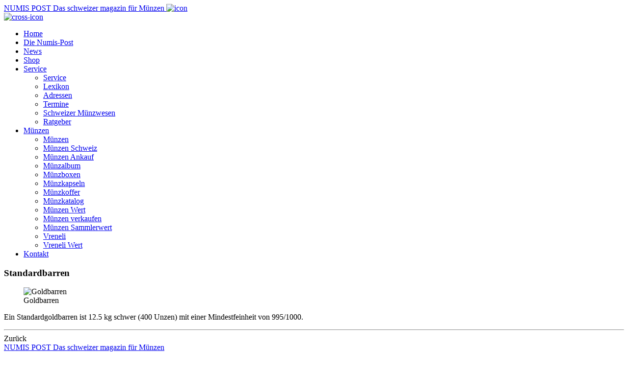

--- FILE ---
content_type: text/html; charset=utf-8
request_url: https://www.numis-online.ch/service/lexikon-detail.html?lexikonidcatsideback=17&lexikonstartmonth=9&lexikonmonthback=-1&lexikonidarticle=293&lexikoncategory=0
body_size: 2987
content:
<!doctype html>
<html lang="de">

<head>
    <!-- Meta Tags -->
    <meta http-equiv="X-UA-Compatible" content="IE=edge">
    <meta name="viewport" content="width=device-width, initial-scale=1, shrink-to-fit=no">
    <link rel="dns-prefetch" href="//fonts.googleapis.com">
    <link rel="dns-prefetch" href="//www.google-analytics.com">
    <link rel="dns-prefetch" href="//fonts.gstatic.com">
    <link rel="preconnect" href="//fonts.googleapis.com" crossorigin>
    <link rel="preconnect" href="//www.google-analytics.com" crossorigin>
    <link rel="preconnect" href="//fonts.gstatic.com" crossorigin>
    <!-- Page Title & Favicon -->
    <title>
        Standardbarren    </title>
    <!--START head//-->
<meta name="generator" content="Sefrengo / www.sefrengo.org"  />
<base href="https://www.numis-online.ch/" />
<meta name="author" content="Numis-Post " />
<meta name="description" content="Ein Standardgoldbarren ist 12.5 kg schwer (400 Unzen) mit einer Mindestfeinheit von 995/1000." />
<meta name="keywords" content="Numispost, Numis-Post, Numismatik, Münzen, Medaillen, Banknoten, Goldmünzen, Goldvreneli, Euro Coins, Ankauf, Verkauf, Schätzungen, Numismatikartikel, Numismatik-Artikel, Schweiz" />
<meta name="robots" content="index, follow" />
<meta http-equiv="content-type" content="text/html; charset=utf-8" />
<!--END head//-->

    <link rel="apple-touch-icon" sizes="180x180" href="/apple-touch-icon.png">
    <link rel="icon" type="image/png" sizes="32x32" href="/favicon-32x32.png">
    <link rel="icon" type="image/png" sizes="16x16" href="/favicon-16x16.png">
    <link rel="manifest" href="/site.webmanifest">
    <link rel="mask-icon" href="/safari-pinned-tab.svg" color="#5bbad5">
    <meta name="msapplication-TileColor" content="#ffffff">
    <meta name="theme-color" content="#ffffff">
    <!-- Open graph Tags -->
    <meta property="og:title" content="Standardbarren">
    <meta property="og:site_name" content="NUMIS-POST das schweizer Magazin für Münzensammler">
    <meta property="og:description" content="Ein Standardgoldbarren ist 12.5 kg schwer (400 Unzen) mit einer Mindestfeinheit von 995/1000.">
    <!--START 1//-->
<meta property="og:url" content="https://www.numis-online.ch/de/service/lexikon-detail.html">

<!--END 1//-->
    <meta property="og:type" content="article">
    <meta property="og:image:width" content="1200">
    <meta property="og:image:height" content="540">
    <meta property="og:image" content="https://www.numis-online.ch/media/img2019/og-image.jpg">
    <!-- Stylesheets -->
    <link href="https://fonts.googleapis.com/css?family=Barlow:100,100i,200,200i,300,300i,400,400i,500,500i,600,600i,700,700i,800,800i,900,900i" rel="stylesheet">
    <!-- stylesheets:css -->
    <link rel="stylesheet" href="cms/stylesheets/bootstrap.css">
    <link rel="stylesheet" href="cms/stylesheets/fontawesome-webfont.css">
    <link rel="stylesheet" href="cms/stylesheets/main.css">
    <link rel="stylesheet" href="cms/stylesheets/numis.css">
    <link rel="stylesheet" href="cms/stylesheets/aos.css">
    <link rel="stylesheet" href="cms/stylesheets/animate.css">
        <link rel="stylesheet" type="text/css" media="print" href="cms/stylesheets/print.css">
    <script src="cms/javascript/head.core.js"></script>
    <!--[if lt IE 9]>
    <script src="cms/javascript/lt-ie-9.js"></script>
    <![endif]-->
</head>

<body class="lexicon-item lexicon">
    <noscript>
        <div class="nojs">
            <p>Bitte aktivieren Sie Javascript in Ihrem Browser, damit diese Seite korrekt funktionieren kann.</p>
        </div>
    </noscript>
    <!--[if lte IE 9]>
    <p class="browserupgrade">You are using an <strong>outdated</strong> browser. Please <a href="https://browsehappy.com/">upgrade your browser</a> or <a href="https://www.google.com/chromeframe/?redirect=true">activate Google Chrome Frame</a> to improve your experience.</p>
<![endif]-->
    <!-- container -->
    <div id="container" data-aos="fade">
        <!-- header -->
        <header id="header">
            <div class="container">
                <div class="row">
                    <div class="col-lg-4">
                        <a href="home/home.html" class="logo">
                            <!--START 100//--><span>
      <span>NUMIS</span>
      <span class="text-danger">POST</span>
</span>
<span class="tagline d-block">Das schweizer magazin für Münzen</span>
<!--END 100//-->
                        </a>
                        <a href="#" class="open-menu-btn">
                            <img src="cms/images/open-menu-icon.svg" alt="icon"> </a>
                    </div>
                    <div class="col-lg-8">
                        <nav id="main-navigation">
                            <a href="#" class="close-menu-btn">
                                <img src="cms/images/close-menu-icon.svg" alt="cross-icon">
                            </a>
                            <div class="wrapper">
                                <ul class="list-unstyled">
                                    <!--START 210//--> <li>
    <a href="home/home.html">Home</a>
</li>
 <!--END 210//-->
                                    <!--START 211//-->     <li>
   <a href="die-numis-post.html">Die Numis-Post</a>
</li>


<!--END 211//-->
                                    <!--START 212//--> <li>
    <a href="news/news.html">News</a>
</li>

 <!--END 212//-->
                                    <!--START 213//--> <li>
    <a href="shop/">Shop</a>
</li>
 <!--END 213//-->
                                    <!--START 214//--><li class="dropdown">
    <a href="#">Service</a>
<ul>
     <li>
   <a href="service/service.html">Service</a>
</li>
<li>
   <a href="service/lexikon.html">Lexikon</a>
</li>
<li><a href="service/adressen/">Adressen</a></li>
<li><a href="service/termine/">Termine</a></li>
<li><a href="service/schweizer-muenzwesen/">Schweizer Münzwesen</a></li>
<li><a href="service/ratgeber/">Ratgeber</a></li>

</ul>

</li>
<!--END 214//-->
                                    <!--START 215//--><li class="dropdown">
    <a href="#">Münzen</a>
<ul>
     <li>
   <a href="muenzen/muenzen.html">Münzen</a>
</li>
<li>
   <a href="muenzen/muenzen-schweiz.html">Münzen Schweiz</a>
</li>
<li>
   <a href="muenzen/muenzen-ankauf.html">Münzen Ankauf</a>
</li>
<li>
   <a href="muenzen/muenzalbum.html">Münzalbum</a>
</li>
<li>
   <a href="muenzen/muenzboxen.html">Münzboxen</a>
</li>
<li>
   <a href="muenzen/muenzkapseln.html">Münzkapseln</a>
</li>
<li>
   <a href="muenzen/muenzkoffer.html">Münzkoffer</a>
</li>
<li>
   <a href="muenzen/muenzkatalog.html">Münzkatalog</a>
</li>
<li>
   <a href="muenzen/muenzen-wert.html">Münzen Wert</a>
</li>
<li>
   <a href="muenzen/muenzen-verkaufen.html">Münzen verkaufen</a>
</li>
<li>
   <a href="muenzen/muenzen-sammlerwert.html">Münzen Sammlerwert</a>
</li>
<li>
   <a href="muenzen/vreneli.html">Vreneli</a>
</li>
<li>
   <a href="muenzen/vreneli-wert.html">Vreneli Wert</a>
</li>

</ul>

</li>
<!--END 215//-->
                                    <!--START 216//--> <li>
    <a href="kontakt/kontakt.html">Kontakt</a>
</li>
 <!--END 216//-->
                                    
                                </ul>
                            </div>
                        </nav>
                    </div>
                </div>
            </div>
        </header>
        <!-- header -->
        <div id="content">
            <div class="container">
                <!--START 300//-->
	
 
<h3 class="text-uppercase">Standardbarren</h3>
<div class="d-md-flex item-wrapper">
    
    <figure class="item-image">
        <img src="/media/img/lexikon/gooddeliverybarren.jpg" alt="Goldbarren">
        <figcaption class="text-center">Goldbarren</figcaption>
    </figure>
    
    <div class="item-details">
        <p><p class="MsoNormal"><span>Ein Standardgoldbarren ist 12.5 kg schwer (400 Unzen) mit einer Mindestfeinheit von 995/1000.</span></p></p>
           
    </div>
</div>
<hr class="hr2 mb-5">
<a onclick="window.history.back()"  class="btn btn-primary">Zur&uuml;ck</a>
<!--END 300//-->
            </div>
        </div>
        <!-- footer -->
        <div id="footer">
            <div class="container">
                <div class="row column-row">
                    <div class="col-lg-4 col-md-4 column">
                        <a href="home/home.html" class="logo">
                            <!--START 750//--><span>
      <span>NUMIS</span>
      <span class="text-danger">POST</span>
</span>
<span class="tagline d-block">Das schweizer magazin für Münzen</span>
<!--END 750//-->
                        </a>
                    </div>
                    <div class="col-lg-4 col-md-5 column">
                        <!--START 800//--><ul class="list-unstyled inline-list">
    <li>Numis-Post</li>
    <li>Postfach</li>
    <li>CH 7310 Bad Ragaz</li>
</ul>
<div class="contact-section">
    <ul class="list-unstyled">
        <li>Telefon <a href="tel:0815110404">081 511 04 04</a></li>
        <li><a href="mailto:&#105;&#110;&#102;&#111;&#064;&#110;&#117;&#109;&#105;&#115;&#045;&#111;&#110;&#108;&#105;&#110;&#101;&#046;&#099;&#104;">&#105;&#110;&#102;&#111;&#064;&#110;&#117;&#109;&#105;&#115;&#045;&#111;&#110;&#108;&#105;&#110;&#101;&#046;&#099;&#104;</a></li>
    </ul>
    <ul class="list-unstyled inline-list">
        <li><a href="hilfe/impressum.html"><strong>Impressum</strong></a></li>
      <li><a href="hilfe/agb.html"><strong>AGB</strong></a></li>
    </ul>
</div>
<!--END 800//-->
                    </div>
                    <div class="col-lg-4 col-md-3 column">
                        <!--START 900//--><div class="row">
    <div class="col-lg-5 ml-auto">
        <ul class="list-unstyled nav-list">
            <li>
                <a href="home/">
                    Home                </a>
            </li>
            <li>
                <a href="die-numis-post/">
                    Die Numis-Post                </a>
            </li>
            <li>
                <a href="shop/">
                    Shop                </a>
            </li>
            <li>
                <a href="service/">
                    Service                </a>
            </li>
            <li>
                <a href="news/">
                    News                </a>
            </li>
        </ul>
    </div>
    <div class="col-lg-5 ml-auto">
        <ul class="list-unstyled nav-list">
            <li>
                <a href="service/">
                    Service                </a>
            </li>
            <li>
                <a href="muenzen/">
                    Münzen                </a>
            </li>
            <li>
                <a href="kontakt/">
                    Kontakt                </a>
            </li>
        </ul>
    </div>
</div>
<!--END 900//-->
                    </div>
                </div>
            </div>
        </div>
        <!-- /container -->
        <!-- Footer Javascript -->
        <!-- footer:js -->
        <script src="https://ajax.googleapis.com/ajax/libs/jquery/2.2.4/jquery.min.js"></script>
        <script>
            window.jQuery || document.write('<script src="cms/javascript/jquery.js"><\/script>')
        </script>
        <!-- footer:js -->
        <script src="cms/javascript/popper.js"></script>
        <script src="cms/javascript/bootstrap.js"></script>
        <script src="cms/javascript/ofi.browser.js"></script>
        <script src="cms/javascript/jquery.mCustomScrollbar.js"></script>
        <script src="cms/javascript/lazysizes.min.js" async></script>
        <script src="cms/javascript/aos.js"></script>
        <script src="cms/javascript/owl.carousel.js"></script>
        <script src="cms/javascript/main.js"></script>
        <!-- endinject -->
        <!-- Javascript - Page specific -->
        <script>$( 'p:empty' ).remove();</script>
                <script type="text/javascript" defer src="cms/javascript/ga.js"></script>
        
            </div>
</body>

</html>